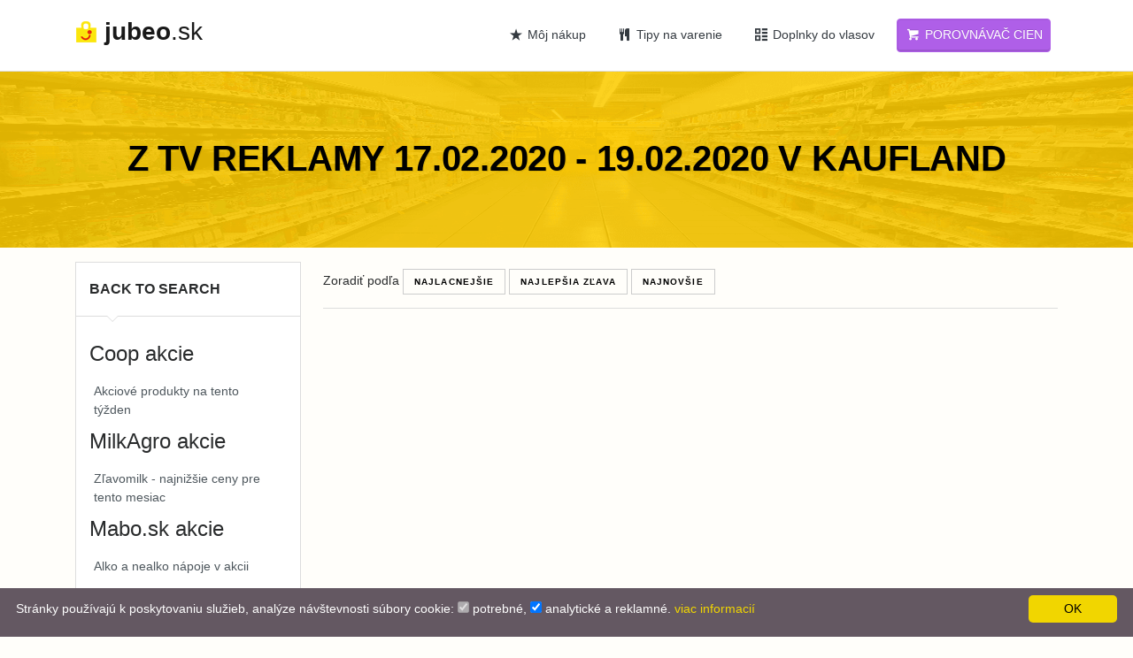

--- FILE ---
content_type: text/html; charset=UTF-8
request_url: https://jubeo.sk/akcia/kaufland/z-tv-reklamy-17022020---19022020
body_size: 8350
content:
<!DOCTYPE html>
<html lang="sk-SK" dir="ltr">
<head>
    <meta charset="utf-8">
    <meta http-equiv="Content-Type" content="text/html; charset=utf-8" />
    <meta http-equiv="X-UA-Compatible" content="IE=edge">
    <meta name="viewport" content="width=device-width, initial-scale=1.0">
        <meta property="og:type" content="website" />
    <meta property="og:site_name" content="Jubeo" />
    <meta property="fb:admins" content="" />
    <meta property="og:url" content="http://jubeo.sk/akcia/kaufland/z-tv-reklamy-17022020---19022020" />
    <meta name="google-site-verification" content="9zoZOyiwV5QKxE9qtKaHkuj4ovupjnusdQHEIODW9Mg" />
    <meta name="mobile-web-app-capable" content="yes">
    <meta name="apple-mobile-web-app-capable" content="yes">
    <meta name="msapplication-starturl" content="/">
    <meta name="theme-color" content="#F4C307">
    <link rel="manifest" href="/manifest.json">
    <link rel="apple-touch-icon-precomposed" sizes="144x144" href="/theme/dist/assets/ico/apple-touch-icon-144-precomposed.png">
    <link rel="apple-touch-icon-precomposed" sizes="114x114" href="/theme/dist/assets/ico/apple-touch-icon-114-precomposed.png">
    <link rel="apple-touch-icon-precomposed" sizes="72x72" href="/theme/dist/assets/ico/apple-touch-icon-72-precomposed.png">
    <link rel="apple-touch-icon-precomposed" href="/theme/dist/assets/ico/apple-touch-icon-57-precomposed.png">
    <link rel="shortcut icon" href="/images/favicon.ico">
    <title>Akcia z TV reklamy 17.02.2020 - 19.02.2020 v Kaufland - Jubeo.sk</title>
    <link rel="preconnect" href="https://i1.oferomat.com">
    <link rel="preconnect" href="https://i2.oferomat.com">
    <link rel="preconnect" href="https://i3.oferomat.com">
    <link rel="preconnect" href="https://i4.oferomat.com">
    <link rel="preconnect" href="https://assets.oferomat.com">
    <link rel="preconnect" href="https://www.google-analytics.com">
    <link rel="preconnect" href="https://www.googletagmanager.com">
    <script type="application/ld+json">{"@context":"http://schema.org","speakable":{"cssSelector":["h1","h2"],"xpath":["/html/head/title","/html/head/meta[@name='description']/@content"],"@type":"SpeakableSpecification"},"url":"http://jubeo.sk/akcia/kaufland/z-tv-reklamy-17022020---19022020","@type":"WebPage"}</script>
<script type="application/ld+json">{"@context":"http://schema.org","itemListElement":[{"position":1,"item":{"@id":"http://jubeo.sk/","name":"<i class=\"icon-home fa\"></i>"},"@type":"ListItem"},{"position":2,"item":{"@id":"http://jubeo.sk/akcia/kaufland/z-tv-reklamy-17022020---19022020","name":"Kaufland z TV reklamy 17.02.2020 - 19.02.2020"},"@type":"ListItem"}],"@type":"BreadcrumbList"}</script>
    <meta property="og:image" content="http://jubeo.sk/images/logo_sk.png">
<meta property="fb:profile_id" content="2267983549925678">
<meta name="robots" content="all">
<meta name="author" content="Team Jubeo.sk">
<meta property="og:title" content="Akcia z TV reklamy 17.02.2020 - 19.02.2020 v Kaufland - Jubeo.sk">
<meta name="keywords" content="Akčné ponuky Kaufland z TV reklamy 17.02.2020 - 19.02.2020, Kaufland z TV reklamy 17.02.2020 - 19.02.2020 zľavy, Kaufland z TV reklamy 17.02.2020 - 19.02.2020 akcie, aktuálna akcia Kaufland z TV reklamy 17.02.2020 - 19.02.2020, Kaufland z TV reklamy 17.02.2020 - 19.02.2020 na nasledujúci týždeň, leták Kaufland z TV reklamy 17.02.2020 - 19.02.2020 na budúci týždeň, Jubeo zľavy, zľavy online">
<meta name="description" content="Akciové ponuky z TV reklamy 17.02.2020 - 19.02.2020 v Kaufland k Vám prichádza pravidlene každý týždeň! Pozrite si novú ponuku na potraviny online a ušetrite »»">
<meta property="og:description" content="Akciové ponuky z TV reklamy 17.02.2020 - 19.02.2020 v Kaufland k Vám prichádza pravidlene každý týždeň! Pozrite si novú ponuku na potraviny online a ušetrite »»">
<link href="http://jubeo.sk/akcia/kaufland/z-tv-reklamy-17022020---19022020" rel="canonical">
<link href="https://assets.oferomat.com/web/theme/dist/assets/css/vendor.min.css" rel="stylesheet" media="all">
<link href="https://assets.oferomat.com/web/theme/dist/assets/css/style.css" rel="stylesheet" media="all">
<script>
var COUNTRY_CODE = "sk";
var LANGUAGE_CODE = "sk";
</script>    <script defer data-domain="jubeo.sk" src="https://beacon.static-data.com/js/script.js"></script>
    <!-- HTML5 shim and Respond.js IE8 support of HTML5 elements and media queries -->
    <!--[if lt IE 9]>
    <script src="https://oss.maxcdn.com/libs/html5shiv/3.7.0/html5shiv.js"></script>
    <script src="https://oss.maxcdn.com/libs/respond.js/1.3.0/respond.min.js"></script>
    <![endif]-->
        <!-- Google Tag Manager -->
    <script>(function(w,d,s,l,i){w[l]=w[l]||[];w[l].push({'gtm.start':
    new Date().getTime(),event:'gtm.js'});var f=d.getElementsByTagName(s)[0],
    j=d.createElement(s),dl=l!='dataLayer'?'&l='+l:'';j.async=true;j.src=
    'https://www.googletagmanager.com/gtm.js?id='+i+dl;f.parentNode.insertBefore(j,f);
    })(window,document,'script','dataLayer','GTM-K6WQV7V');</script>
    <!-- End Google Tag Manager -->
        
        <script id="mcjs">!function(c,h,i,m,p){m=c.createElement(h),p=c.getElementsByTagName(h)[0],m.async=1,m.src=i,p.parentNode.insertBefore(m,p)}(document,"script","https://chimpstatic.com/mcjs-connected/js/users/5cbe843250a7aca5e90c8019c/0a37c106af1aad959f7013d95.js");</script>
        
    <script data-ad-client="ca-pub-1559149447115060" async src="https://pagead2.googlesyndication.com/pagead/js/adsbygoogle.js"></script>


</head>
<body>
<!-- Google Tag Manager (noscript) -->
<noscript><iframe src="https://www.googletagmanager.com/ns.html?id=GTM-K6WQV7V"
height="0" width="0" style="display:none;visibility:hidden"></iframe></noscript>
<!-- End Google Tag Manager (noscript) -->


<div id="wrapper">

    <div class="header">
        <nav class="navbar navbar-fixed-top navbar-site navbar-light navbar-expand-md"
             role="navigation">
            <div class="container">

                <div class="navbar-identity">
                    <a href="/" class="navbar-brand logo logo-title">
                        <span class="logo-icon">
                            <img alt="logo" src="/images/logo.png" class="mb-1" />
                        </span>
                        <span class="mh-100 text-lowercase">
                            <strong>jubeo</strong>.sk                        </span> 
                    </a>
                    
                    <button 
                        data-target=".navbar-collapse" 
                        data-toggle="collapse" 
                        class="navbar-toggler pull-right collapsed btn btn-secondary mr-2" 
                        type="button" 
                        aria-expanded="false">
                        <svg xmlns="http://www.w3.org/2000/svg" viewBox="0 0 30 30" width="30" height="30" focusable="false">
                        Menu<path stroke="currentColor" stroke-width="2" stroke-linecap="round" stroke-miterlimit="10" d="M4 7h22M4 15h22M4 23h22"></path>
                        </svg>
                    </button>
                    
                                    </div>

                <div class="navbar-collapse collapse">
                                        
                    <ul class="nav navbar-nav ml-auto navbar-right">
                        
                        <li class="pl-2 pr-2 nav-item">
                            <a href="/oblubene" class="btn btn-block btn-link text-dark nav-link">
                                <i class="icon-star-2 "></i> Môj nákup                            </a>
                        </li>
                        
                                                <li class="pl-2 pr-2 nav-item">
                            <a href="/recepty" class="btn btn-block btn-link text-dark nav-link">
                                <i class="icon-food-1 text-dark"></i> Tipy na varenie 
                            </a>
                        </li>
                        
                        <li class="pl-2 pr-2 nav-item">
                            <a href="https://www.anibubba.sk/shop/?utm_source=jubeo&utm_campaign=sk_ads" target="_blank" class="btn btn-block btn-link text-dark nav-link">
                                <i class="icon-th text-dark"></i> Doplnky do vlasov 
                            </a>
                        </li>
                        
                        <li class="pl-2 pr-2 nav-item">
                            <a data-toggle="tooltip" data-html="true" data-placeholder="bottom" data-container="body" title="Chcete vedieť, kde nakúpite <b>najlacnejšie</b>?" href="/porovnavac" class="btn btn-block btn-post btn-warning text-white nav-link">
                                <i class="icon-basket"></i> Porovnávač cien                            </a>
                        </li>
                    </ul>
                  
                </div>
            </div>
        </nav>
    </div>

        
    
<div class="intro-inner" style="height: 200px">
    <div class="about-intro" style="background-image: url(/theme/dist/images/hp-image.png); background-repeat: round;">
        <div class="dtable hw100">
            <div class="dtable-cell hw100">
                <div class="container text-center">
                    <h1 class="intro-title mb-0" style="color:black; text-transform: uppercase">
                        <span>z TV reklamy 17.02.2020 - 19.02.2020</span> v <span>Kaufland</span>                    </h1>
                </div>
            </div>
        </div>
    </div>
</div>

<div class="main-container pt-3">
    <div class="container">
        <div class="row">
            
            <div class="col-md-3 page-sidebar mobile-filter-sidebar sidebar-modern">
                
        <aside>
            <div class="sidebar-modern-inner">
            
            <div class="block-title has-arrow sidebar-header">
                <h5><a href="/vyhladavanie" title="Back to search"><i class="fa fa-angle-left"></i> 
                Back to search</a></h5>
            </div>
                
            <div class="block-content categories-list  list-filter ">
            <ul class="list-unstyled"><li class="pt-2"><h2> Coop akcie</h2></li><li>
                    <a title="Akciové produkty na tento týžden" href="/akcia/coop/akciove-produkty-na-tento-tyzden?s=0">
                        <span class="title">Akciové produkty na tento týžden</span>
                    </a>
                </li><li class="pt-2"><h2> MilkAgro akcie</h2></li><li>
                    <a title="Zľavomilk - najnižšie ceny pre tento mesiac" href="/akcia/milkagro/zlavomilk-najnizsie-ceny-pre-tento-mesiac?s=0">
                        <span class="title">Zľavomilk - najnižšie ceny pre tento mesiac</span>
                    </a>
                </li><li class="pt-2"><h2> Mabo.sk akcie</h2></li><li>
                    <a title="Alko a nealko nápoje v akcii" href="/akcia/mabo/alko-a-nealko-napoje-v-akcii?s=0">
                        <span class="title">Alko a nealko nápoje v akcii</span>
                    </a>
                </li><li class="pt-2"><h2> OBI akcie</h2></li><li>
                    <a title="Ponuka - Top Cena" href="/akcia/obi/ponuka-top-cena?s=0">
                        <span class="title">Ponuka - Top Cena</span>
                    </a>
                </li></ul>
                </div>
                <div style="clear:both"></div>
            </div>
        </aside>            </div>

            <div class="col-md-9 page-content col-thin-left">
                <div class="category-list event-category-list">
                    
                                        
                    <div class="listing-filter listing-filter-event pt-2">
                        <div class="pull-left col-10 p-0">
                            <div class="breadcrumb-list">
                                
                            </div>
                            <div class="hidden-sm">
                                Zoradiť podľa 
                                                                    <a href="/akcia/kaufland/z-tv-reklamy-17022020---19022020?s=1&q=" class="btn btn-default btn-xs btn-line ">
                                        Najlacnejšie                                    </a>
                                                                    <a href="/akcia/kaufland/z-tv-reklamy-17022020---19022020?s=2&q=" class="btn btn-default btn-xs btn-line ">
                                        Najlepšia zľava                                    </a>
                                                                    <a href="/akcia/kaufland/z-tv-reklamy-17022020---19022020?s=3&q=" class="btn btn-default btn-xs btn-line ">
                                        Najnovšie                                    </a>
                                                            </div>
                        </div>
                        <div style="clear:both"></div>
                    </div>
                    
                    <!-- Mobile Filter bar-->
                    <div class="mobile-filter-bar col-xl-12">
                        <ul class="list-unstyled list-inline no-margin no-padding">
                            <li class="filter-toggle">
                                <a class="">
                                    <i class="  icon-th-list"></i>
                                    Filter                                </a>
                            </li>
                            <li>
                                <div class="dropdown"> 
                                    <a data-toggle="dropdown" class="dropdown-toggle"> 
                                        Zoradiť podľa                                    </a>
                                    <ul class="dropdown-menu">
                                                                                    <li class="dropdown-item">
                                                <a href="/akcia/kaufland/z-tv-reklamy-17022020---19022020?s=1&q=" class="" rel="nofollow">Najlacnejšie</a>
                                            </li>
                                                                                    <li class="dropdown-item">
                                                <a href="/akcia/kaufland/z-tv-reklamy-17022020---19022020?s=2&q=" class="" rel="nofollow">Najlepšia zľava</a>
                                            </li>
                                                                                    <li class="dropdown-item">
                                                <a href="/akcia/kaufland/z-tv-reklamy-17022020---19022020?s=3&q=" class="" rel="nofollow">Najnovšie</a>
                                            </li>
                                                                            </ul>
                                </div>
                            </li>
                        </ul>
                    </div>
                    <div class="menu-overly-mask"></div>
                    <!-- Mobile Filter bar End-->

                                        
                    <div class="pt-4">
                                                
<script async src="https://pagead2.googlesyndication.com/pagead/js/adsbygoogle.js"></script>
<!-- vyhldavanie jubeo -->
<ins class="adsbygoogle"
     style="display:block"
     data-ad-client="ca-pub-1559149447115060"
     data-ad-slot="3492250504"
     data-ad-format="auto"
     data-full-width-responsive="true"></ins>
<script>
     (adsbygoogle = window.adsbygoogle || []).push({});
</script>
                        
                        <div class="row">
                            
                        </div>
                    </div>
                    
                                            <div class="post-promo text-center pt-2 pb-2">
                            <div class="alert alert-warning alert-dismissable">
                                <h3 class="pt-2"><strong>Tomuto hľadaniu nevyhovujú žiadne ponuky.</strong></h3>
                                <h4>
                                    Skúste zmeniť alebo zrušiť niektoré parametre<br> zadaním iných hodnôt alebo ich vypnutím.                                </h4>
                                                            </div>                        
                        </div>
                        <div class="d-flex justify-content-center">
                            <div class="post-promo text-center pb-5">
                                <h4 class="footer-title">Zostan s nami v kontakte</h4>
<p>
    Buď prvý, ktorý sa dozvie najnovšie akcie a zľavy na produkty.</p>
<form action="https://jubeo.us20.list-manage.com/subscribe/post?u=5cbe843250a7aca5e90c8019c&amp;id=fa32d2d137" method="post" id="mc-embedded-subscribe-form" name="mc-embedded-subscribe-form" class="validate" target="_blank" novalidate>
    <div class="row ">
        <div class="col-8 no-margin pr-0">
            <label for="mce-EMAIL">
                <input type="email" value=""  name="EMAIL" class="form-control" id="mce-EMAIL" placeholder="Email" required>
            </label>
            <div class="col-12 pl-3 ml-3 checkbox no-padding no-margin">
                <label for="newsletter" class="text-left pt-1" style="width: 300px">
                <input type="checkbox" id="newsletter" value="" required="" />                                    
                    vyplnením emailu dávam súhlas, na zasielanie bezplatného newslettera                </label>                                
            </div>
            <div class="text-center text-danger subscribe-error">
            </div>
            <div style="position: absolute; left: -5000px;" aria-hidden="true"><input type="text" name="b_5cbe843250a7aca5e90c8019c_fa32d2d137" tabindex="-1" value=""></div>
        </div>
        <div class="col-4 no-margin pl-0">
            <input type="submit" value="Prihlásiť" name="subscribe" id="mc-embedded-subscribe" class="btn btn-lg btn-sm btn-border btn-post btn-danger h6">
        </div>
    </div>
</form>
                            </div>
                        </div>
                                        
                    <div class="row">            
                        <div class="col-12 pb-2">
                            <nav aria-label="breadcrumb" role="navigation" class="pull-left">
                                <ol class="breadcrumb p-0 m-0">
                                                                            <li class="breadcrumb-item">
                                                                                            <a href="http://jubeo.sk/" title=""><i class="icon-home fa"></i></a>
                                                                                    </li>
                                                                            <li class="breadcrumb-item">
                                                                                            Kaufland z TV reklamy 17.02.2020 - 19.02.2020                                                                                    </li>
                                                                    </ol>
                            </nav>
                        </div>
                    </div>

                    <div class="tab-box  save-search-bar text-center">

                    </div>
                </div>
                
                <div class="pagination-bar text-center">
                    <nav aria-label="Page navigation " class="d-inline-b">
                                            </nav>
                </div>
                
            </div>
        </div>
    </div>
</div>

    
</div>

<footer class="main-footer">
    <div class="footer-content">
        <div class="container">
            <div class="row">

                <div class="col-xl-4 col-xl-4 col-md-4 col-12">
                    <div class="footer-col">
                        <h4 class="footer-title">Zostan s nami v kontakte</h4>
<p>
    Buď prvý, ktorý sa dozvie najnovšie akcie a zľavy na produkty.</p>
<form action="https://jubeo.us20.list-manage.com/subscribe/post?u=5cbe843250a7aca5e90c8019c&amp;id=fa32d2d137" method="post" id="mc-embedded-subscribe-form" name="mc-embedded-subscribe-form" class="validate" target="_blank" novalidate>
    <div class="row ">
        <div class="col-8 no-margin pr-0">
            <label for="mce-EMAIL">
                <input type="email" value=""  name="EMAIL" class="form-control" id="mce-EMAIL" placeholder="Email" required>
            </label>
            <div class="col-12 pl-3 ml-3 checkbox no-padding no-margin">
                <label for="newsletter" class="text-left pt-1" style="width: 300px">
                <input type="checkbox" id="newsletter" value="" required="" />                                    
                    vyplnením emailu dávam súhlas, na zasielanie bezplatného newslettera                </label>                                
            </div>
            <div class="text-center text-danger subscribe-error">
            </div>
            <div style="position: absolute; left: -5000px;" aria-hidden="true"><input type="text" name="b_5cbe843250a7aca5e90c8019c_fa32d2d137" tabindex="-1" value=""></div>
        </div>
        <div class="col-4 no-margin pl-0">
            <input type="submit" value="Prihlásiť" name="subscribe" id="mc-embedded-subscribe" class="btn btn-lg btn-sm btn-border btn-post btn-danger h6">
        </div>
    </div>
</form>
                    </div>
                </div>
                
                <div class="col-xl-2 col-xl-2 col-md-2 col-6  ">
                    <div class="footer-col">
                                                    <h4 class="footer-title">Tovar v akcii</h4>
                            <ul class="list-unstyled footer-nav">
                                <li class="pb-1"><a class="pb-1" href="https://jubeo.sk/kaufland/-/cukor-krystalovy-lzikkor" title="Kaufland krystalovy cukor cena">Kaufland krystalovy cukor cena</a></li> <li class="pb-1"><a class="pb-1" href="https://jubeo.sk/kaufland/-/pulzny-oxymeter-spo-18-lzkzgkd" title="Pulzný oximeter lidl">Pulzný oximeter lidl</a></li> <li class="pb-1"><a class="pb-1" href="https://jubeo.sk/kaufland/-/rum-zzrlho" title="Rum republica božkov kaufland">Rum republica božkov kaufland</a></li> <li class="pb-1"><a class="pb-1" href="https://jubeo.sk/kaufland/maslo-natierky/bravcova-slanina-zlolid" title="Bravcova slanina na skvarenie cena">Bravcova slanina na skvarenie cena</a></li> <li class="pb-1"><a class="pb-1" href="https://jubeo.sk/kaufland/-/morske-riasy-lzgkrho" title="Morske riasy kaufland">Morske riasy kaufland</a></li> <li class="pb-1"><a class="pb-1" href="https://jubeo.sk/kaufland/-/konzumny-lieh-lzzrjih" title="Konzumny lieh kaufland">Konzumny lieh kaufland</a></li> <li class="pb-1"><a class="pb-1" href="https://jubeo.sk/kaufland/-/morske-riasy-lzgkrho" title="Riasy na sushi kaufland">Riasy na sushi kaufland</a></li> <li class="pb-1"><a class="pb-1" href="https://jubeo.sk/kaufland/-/zahradny-domcek-rrljjd" title="Záhradný domček pre deti kaufland">Záhradný domček pre deti kaufland</a></li> <li class="pb-1"><a class="pb-1" href="https://jubeo.sk/kaufland/maso-hydina/kuracie-prsia-jziro" title="Kuracie prsia akcia">Kuracie prsia akcia</a></li> <li class="pb-1"><a class="pb-1" href="https://jubeo.sk/kaufland/-/rebrik-zloghz" title="Hlinikovy rebrik kaufland">Hlinikovy rebrik kaufland</a></li>                            </ul>
                                            </div>
                </div>
                                
                <div class="col-xl-2 col-xl-2 col-md-2 col-6  ">
                    <div class="footer-col">
                        <h4 class="footer-title">Jubeo</h4>
                        <ul class="list-unstyled footer-nav">
                                                            <li class="pb-1"><a class="pb-1" title="Recipe" href="/recepty">Recepty na každý deň</a></li>
                                                        <li class="pb-1"><a class="pb-1" title="Porovnávač cien" href="/porovnavac">Porovnávač produktov</a></li>
                            <li class="pb-1"><a class="pb-1" title="Pridať do nákupného zoznamu" href="/oblubene">Moje obľúbené produkty</a></li>
                            <li class="pb-1"><a class="pb-1" title="Pobočky obchodov" href="/obchody">Pobočky obchodov</a></li>
                            <li class="pb-1"><a class="pb-1" title="Najčastejšie hľadané akcie a zľavy" href="/akcie-a-zlavy">Najčastejšie hľadané akcie</a></li>
                                                    </ul>
                                                    <div class="hero-subscribe">
                                <h4 class="footer-title no-margin">Sleduj nás</h4>
                                <ul class="list-unstyled footer-nav">
                                    <li class="pb-1">
                                        <a class="pb-1" target="_blank" aria-label="Facebook" rel="sponsered nofollow noopener noreferrer" title="Facebook" href="https://www.facebook.com/Jubeosk-2267983549925678/">Facebook</a>
                                    </li>
                                </ul>
                            </div>
                                            </div>
                </div>
                
                <div class=" col-xl-2 col-xl-2 col-md-2 col-6 ">
                    <div class="footer-col">
                        <h4 class="footer-title">Informácia</h4>
                        <ul class="list-unstyled footer-nav">
                            <li class="pb-1"><a class="pb-1" title="O Nás" href="/o-nas">O Nás</a></li>
                                                            <li class="pb-1"><a class="pb-1" title="Prezentácia JUBEO.sk" href="/o-nas-promo">Prezentácia JUBEO.sk</a></li>
                                <li class="pb-1"><a class="pb-1" title="Jubeo Chat Bot" href="/messenger-chat-bot">Jubeo Chat BOT</a></li>
                                                        <li class="pb-1"><a class="pb-1" title="Kontakt" href="/kontakt">Kontakt</a></li>
                        </ul>
                        <ul class="list-unstyled footer-nav">
                            <li class="pb-1"><a class="pb-1" title="Všeobecné podmienky" href="/vseobecne-podmienky">Všeobecné podmienky</a></li>
                            <li class="pb-1"><a class="pb-1" title="Ochrana osobných údajov" href="/ochrana-osobnych-udajov">Ochrana osobných údajov</a></li>
                            <li class="pb-1"><a class="pb-1" title="Cookie" href="/cookie">Cookie</a></li>
                        </ul>
                    </div>
                </div>
                
                <div class="col-xl-2 col-xl-2 col-md-2 col-6">
                    <div class="footer-col row">
                                                <div class="col-sm-12 col-xs-6 col-xxs-12 no-padding-lg">
                            <div class="mobile-app-content">
                                <h4 class="footer-title">Doplnky do vlasov</h4>
                                <ul class="list-unstyled footer-nav">
                                    <li class="pb-1"><a class="pb-1" title="Anibubba.sk" href="https://www.anibubba.sk?utm_source=jubeo">Anibubba.sk</a></li>
                                    <li class="pb-1"><a class="pb-1" title="Sponky do vlasov" href="https://www.anibubba.sk/vyhladavanie/?q=sponky&utm_source=jubeo">Sponky do vlasov</a></li>
                                    <li class="pb-1"><a class="pb-1" title="Zamatové mašle" href="https://www.anibubba.sk/zamatove-masle/?utm_source=jubeo">Zamatové mašle</a></li>
                                    <li class="pb-1"><a class="pb-1" title="Saténové a flitrové mašle" href="https://www.anibubba.sk/satenove-a-flitrove-masle/?utm_source=jubeo">Saténové a flitrové mašle</a></li>
                                </ul>
                            </div>
                        </div>
                                            </div>
                </div>

            </div>
            <div class="row">
                                    <div class="col-xl-12 col-xl-12 col-md-12 col-12  ">
                        <div class="footer-col mt-4 text-center">
                            <strong class="">Ďalší tovar v akcii:</strong>
                            <a class="text-dark" href="/akcia-banany" title="akcia banany">Akcia banany</a>, <a class="text-dark" href="/akcia-lidl" title="akcia lidl">Akcia lidl</a>, <a class="text-dark" href="/akcia-maslo" title="akcia maslo">Akcia maslo</a>, <a class="text-dark" href="/akcia-mlieko" title="akcia mlieko">Akcia mlieko</a>, <a class="text-dark" href="/akcia-na-alkohol" title="akcia na alkohol">Akcia na alkohol</a>, <a class="text-dark" href="/akcia-na-auta" title="akcia na auta">Akcia na auta</a>, <a class="text-dark" href="/akcia-na-bazeny" title="akcia na bazény">Akcia na bazény</a>, <a class="text-dark" href="/akcia-na-bicykle" title="akcia na bicykle">Akcia na bicykle</a>, <a class="text-dark" href="/akcia-na-bocik" title="akcia na bôčik">Akcia na bôčik</a>, <a class="text-dark" href="/akcia-na-cukor" title="akcia na cukor">Akcia na cukor</a>                        </div>
                    </div>
                                
                <div style="clear: both"></div>

                <div class="col-xl-12 col-xl-12 col-md-12 col-12  ">
                        <div class="footer-col mt-4 text-center">
                            <strong class="">Doplnky do vlasov:</strong>
                            <a class="text-danger" href="https://www.anibubba.sk/sponky-zvieratka/?utm_source=jubeo" target="_blank" title="Sponky do vlasov">Sponky do vlasov</a>, 
                            <a class="text-danger" href="https://www.anibubba.sk/velke-lanove-gumicky/?utm_source=jubeo" target="_blank" title="Veľké ľanové gumičky">Veľké ľanové gumičky</a>, 
                            <a class="text-danger" href="https://www.anibubba.sk/celenky/?utm_source=jubeo" target="_blank" title="Čelenky">Čelenky</a>, 
                            <a class="text-danger" href="https://www.anibubba.sk/masle-do-vlasov/?utm_source=jubeo" target="_blank" title="Mašle do vlasov">Mašle do vlasov</a>, 
                            <a class="text-danger" href="https://www.anibubba.sk/lanove-bavlnene/?utm_source=jubeo" target="_blank" title="Ľanové mašle">Ľanové mašle</a>, 
                            <a class="text-danger" href="https://www.anibubba.sk/lanove-detske-ciapky/?utm_source=jubeo" target="_blank" title="Ľanové detské čiapky">Ľanové detské čiapky</a> 
                        </div>
                </div>

                <div style="clear: both"></div>

                <div class="col-xl-12 mt-4">
                    <div class="copy-info text-center font-weight-bold">
                        &copy; 2019 - 2026 | 
                        <a href="https://jubeo.sk" title="Jubeo.sk" class="text-dark">Jubeo.sk</a> | 
                        <a href="https://jubeo.cz" title="Jubeo.cz" class="text-dark">Jubeo.cz</a> 
                    </div>
                </div>
                
            </div>
        </div>
    </div>
</footer>


<script src="/assets/ab5b813/jquery.js"></script>
<script src="https://assets.oferomat.com/web/js/vendor.min.js?v=1"></script>
<script>jQuery(function ($) {

$("form#mc-embedded-subscribe-form").submit(function(){
    submit = $("#newsletter:checked").length > 0 && $("#mce-EMAIL").val() !== "";
    
    $(".subscribe-error").text("");
    if(!submit) {
        $(".subscribe-error").text("Email a súhlas sú povinné.");
    }
    
    return submit;
});

        
if($('#js_leaflets').length > 0) {
    $('#checkEmpty').hide();
}
        
$('body').on('click', '.js-fav', function() {
    var that = $(this);
    var hasFav = that.hasClass('text-danger');
    var isFavPage = that.hasClass('js-fav-page');
    var cookieKey = '_fav';
    var id = parseInt(that.data('id'));
        
    if(hasFav) {
        that.removeClass('text-danger');
    } else {
        that.addClass('text-danger');
    }
        
        console.log( that, hasFav );

    parts = Cookies.get(cookieKey);
    if (!parts || parts == 'undefined') {
        Cookies.set(cookieKey, id, { expires: 360 });
        return;
    }

    var newparts = [];        
    if(!hasFav) {
        newparts.push(id);
    }

    parts = parts.split(",");
    if (parts.length > 0) {
        for (var i = 0; i < parts.length; i++) {
            if(id != parseInt(parts[i])) {
                newparts.push(parseInt(parts[i]));
            }
        }

    }

    Cookies.set(cookieKey, newparts.join(","), { expires: 360 });

    if(isFavPage) {
        window.location.reload();
    }
        
}); 

        //$(window).on("load",function(){
        $("#select-region").click(function(){
            $("#region-modal").modal({
                backdrop : "static",
                keyboard: false
            });
        });$("#search-btn").click(function(){
                var el = $($(this).parent().parent().find("input")[0]);
                Cookies.set("_region", {"id": el.data("id"), "name": el.val()}, { expires: 360 });
            });$("#region-modal .region").click(function(){
            Cookies.set("_region", {"id": $(this).data("id"), "name": $(this).text()}, { expires: 360 });
            $("#region-modal input").val($(this).text());
            //window.location.reload();
        });
        
        $("#region-modal .btn").click(function(e){
            $("#region-modal").modal("hide");
            e.preventDefault();
            window.location.reload();
        });
        
        // Initialize ajax autocomplete:
        $("#autocomplete-ajax, .autocomplete-city").autocomplete({
            minChars: 2,
            serviceUrl: "/json/find-city?code=" + COUNTRY_CODE + "&lang=" + LANGUAGE_CODE + "&word=" + $("#autocomplete-ajax").val(),
            lookupFilter: function (suggestion, originalQuery, queryLowerCase) {
                var re = new RegExp("\b" + $.Autocomplete.utils.escapeRegExChars(queryLowerCase), "gi");
                return re.test(suggestion.value);
            },
            onSelect: function (suggestion) {
            Cookies.set("_region", {"id": suggestion.data, "name": suggestion.value}, { expires: 360 });$(this).val(suggestion.value);
                $(this).data("id", suggestion.data);
                //window.location.reload();
            },
            onHint: function (hint) {
                $("#autocomplete-ajax-x").val(hint);
            },
            onInvalidateSelection: function () {
                // You selected: none
            }
        });
        
        // Initialize ajax autocomplete by term:
        $("#autocomplete-ajax-kw").autocomplete({
            minChars: 2,
            serviceUrl: "/json/tags?code=" + COUNTRY_CODE + "&lang=" + LANGUAGE_CODE + "&res=suggestions&term=" + $("#autocomplete-ajax").val(),
            lookupFilter: function (suggestion, originalQuery, queryLowerCase) {
                var re = new RegExp("\b" + $.Autocomplete.utils.escapeRegExChars(queryLowerCase), "gi");
                return re.test(suggestion.value);
            },
            onSelect: function (suggestion) {
                $(this).val(suggestion.value);
                $(this).data("id", suggestion.data);
            },
            onHint: function (hint) {
                $("#autocomplete-ajax-x").val(hint);
            },
            onInvalidateSelection: function () {
                // You selected: none
            }
        });
        
});</script>


<script async>
var currentTitle = document.title;
window.onblur = function () { document.title = ' ★ ' + currentTitle ; };
window.onfocus = function () { document.title = currentTitle; };
jQuery(function ($) { $(document).on("contextmenu", function(e){ if( e.button === 2 && $(e.target).prop('tagName') === 'IMG' ) {  e.preventDefault(); } return true; }); });
</script>

<script async type="text/javascript" id="cookieinfo"
    src="/theme/dist/assets/js/cookieinfo.min.js"
    data-bg="#645862"
    data-fg="#FFFFFF"
    data-link="#F1D600"
    data-moreinfo="/cookie"
    data-cookie="CookieInfoScript"
    data-text-align="left"
    data-linkmsg="viac informacií"
    data-message="Stránky používajú k poskytovaniu služieb, analýze návštevnosti súbory cookie: <input type=checkbox checked=checked disabled=disabled value=cookielawinfo-necessary> <label for=cookielawinfo-necessary>potrebné</label>, <input type=checkbox checked=checked value=cookielawinfo-analytics> <label for=cookielawinfo-analytics>analytické a reklamné</label>."
    data-close-text="OK">
</script>

</body>
</html>


--- FILE ---
content_type: text/html; charset=utf-8
request_url: https://www.google.com/recaptcha/api2/aframe
body_size: 267
content:
<!DOCTYPE HTML><html><head><meta http-equiv="content-type" content="text/html; charset=UTF-8"></head><body><script nonce="GnG6fIkUtHNZPSQoh3GE2Q">/** Anti-fraud and anti-abuse applications only. See google.com/recaptcha */ try{var clients={'sodar':'https://pagead2.googlesyndication.com/pagead/sodar?'};window.addEventListener("message",function(a){try{if(a.source===window.parent){var b=JSON.parse(a.data);var c=clients[b['id']];if(c){var d=document.createElement('img');d.src=c+b['params']+'&rc='+(localStorage.getItem("rc::a")?sessionStorage.getItem("rc::b"):"");window.document.body.appendChild(d);sessionStorage.setItem("rc::e",parseInt(sessionStorage.getItem("rc::e")||0)+1);localStorage.setItem("rc::h",'1769202288799');}}}catch(b){}});window.parent.postMessage("_grecaptcha_ready", "*");}catch(b){}</script></body></html>